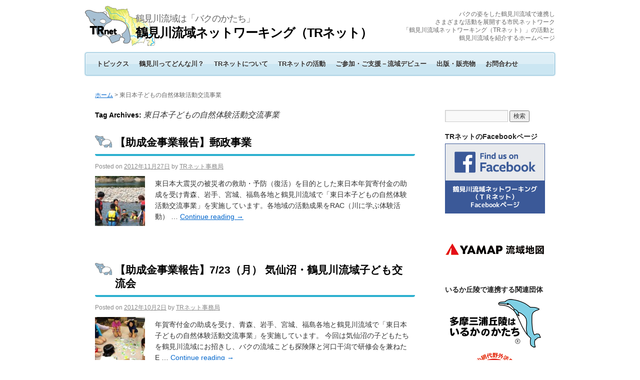

--- FILE ---
content_type: text/html; charset=UTF-8
request_url: https://www.tr-net.gr.jp/archives/tag/%E6%9D%B1%E6%97%A5%E6%9C%AC%E5%AD%90%E3%81%A9%E3%82%82%E3%81%AE%E8%87%AA%E7%84%B6%E4%BD%93%E9%A8%93%E6%B4%BB%E5%8B%95%E4%BA%A4%E6%B5%81%E4%BA%8B%E6%A5%AD
body_size: 13176
content:
<!DOCTYPE html>
<html dir="ltr" lang="ja">
<head>
<meta charset="UTF-8" />
<title>東日本子どもの自然体験活動交流事業 | 鶴見川流域ネットワーキング（TRネット）</title>
<link rel="profile" href="http://gmpg.org/xfn/11" />
<link rel="stylesheet" type="text/css" media="all" href="https://www.tr-net.gr.jp/wp-content/themes/tr-net/style.css" />
<link rel="pingback" href="https://www.tr-net.gr.jp/xmlrpc.php" />
<link rel="alternate" type="application/rss+xml" title="鶴見川流域ネットワーキング（TRネット） &raquo; フィード" href="https://www.tr-net.gr.jp/feed" />
<link rel="alternate" type="application/rss+xml" title="鶴見川流域ネットワーキング（TRネット） &raquo; コメントフィード" href="https://www.tr-net.gr.jp/comments/feed" />
<link rel="alternate" type="application/rss+xml" title="鶴見川流域ネットワーキング（TRネット） &raquo; 東日本子どもの自然体験活動交流事業 タグのフィード" href="https://www.tr-net.gr.jp/archives/tag/%e6%9d%b1%e6%97%a5%e6%9c%ac%e5%ad%90%e3%81%a9%e3%82%82%e3%81%ae%e8%87%aa%e7%84%b6%e4%bd%93%e9%a8%93%e6%b4%bb%e5%8b%95%e4%ba%a4%e6%b5%81%e4%ba%8b%e6%a5%ad/feed" />
<link rel='stylesheet' id='dynamic-to-top-css'  href='https://www.tr-net.gr.jp/wp-content/plugins/dynamic-to-top/css/dynamic-to-top-css.php?ver=3.3.1' type='text/css' media='all' />
<link rel='stylesheet' id='slider-css'  href='https://www.tr-net.gr.jp/wp-content/plugins/easing-slider/css/slider.css?ver=1.2.1' type='text/css' media='all' />
<script type='text/javascript' src='https://www.tr-net.gr.jp/wp-includes/js/jquery/jquery.js?ver=1.7.1'></script>
<script type='text/javascript' src='https://www.tr-net.gr.jp/wp-content/plugins/easing-slider/js/jquery.easing.js?ver=1.3'></script>
<script type='text/javascript' src='https://www.tr-net.gr.jp/wp-content/plugins/easing-slider/js/script.js?ver=1.2.1'></script>
<link rel="EditURI" type="application/rsd+xml" title="RSD" href="https://www.tr-net.gr.jp/xmlrpc.php?rsd" />
<link rel="wlwmanifest" type="application/wlwmanifest+xml" href="https://www.tr-net.gr.jp/wp-includes/wlwmanifest.xml" /> 
<meta name="generator" content="WordPress 3.3.1" />
<script type="text/javascript" src="https://www.tr-net.gr.jp/wp-content/plugins/audio-player/assets/audio-player.js?ver=2.0.4.1"></script>
<script type="text/javascript">AudioPlayer.setup("https://www.tr-net.gr.jp/wp-content/plugins/audio-player/assets/player.swf?ver=2.0.4.1", {width:"400",animation:"yes",encode:"yes",initialvolume:"60",remaining:"no",noinfo:"no",buffer:"5",checkpolicy:"no",rtl:"no",bg:"E5E5E5",text:"333333",leftbg:"CCCCCC",lefticon:"333333",volslider:"666666",voltrack:"FFFFFF",rightbg:"B4B4B4",rightbghover:"999999",righticon:"333333",righticonhover:"FFFFFF",track:"FFFFFF",loader:"009900",border:"CCCCCC",tracker:"DDDDDD",skip:"666666",pagebg:"FFFFFF",transparentpagebg:"yes"});</script>

<!-- Start of Easing Slider -->
<style type="text/css">ul.lof-navigator li{background: url(https://www.tr-net.gr.jp/wp-content/plugins/easing-slider/images/pagination.png) 0 0 no-repeat;} ul.lof-navigator li.active{background: url(https://www.tr-net.gr.jp/wp-content/plugins/easing-slider/images/pagination_current.png) 0 0 no-repeat;}
.lof-opacity{width:940px;height:px;}
.lof-opacity li{width:940px;height:px;}
</style>

<script type="text/javascript">
jQuery.noConflict();
jQuery(document).ready( function($){	
	var buttons = { previous:$('#lofslidecontent45 .lof-previous') , next:$('#lofslidecontent45 .lof-next') };
	$obj = $('#lofslidecontent45')
	.lofJSidernews( { interval : 6000,
	direction : 'opacity',
	duration : 2500,
	auto : true,
	maxItemDisplay : 10,
	startItem:0,
	navPosition     : 'horizontal', // horizontal
	navigatorHeight : 15,
	navigatorWidth  : 25,
	buttons : buttons,
	mainWidth:940} );	
});</script>
<!-- End of Easing Slider -->


<!-- Begin - HITS-IE6 PNGFix -->
<!-- IE6 has not been detected as the users browser version by the server -->
<!--  End  - HITS-IE6 PNGFix -->

 
	<script type="text/javascript">
	 //<![CDATA[ 
	function toggleLinkGrp(id) {
	   var e = document.getElementById(id);
	   if(e.style.display == 'block')
			e.style.display = 'none';
	   else
			e.style.display = 'block';
	}
	// ]]>
	</script> 
	<style type="text/css">.broken_link, a.broken_link {
	text-decoration: line-through;
}</style><script type="text/javascript">

  var _gaq = _gaq || [];
  _gaq.push(['_setAccount', 'UA-27924361-1']);
  _gaq.push(['_trackPageview']);

  (function() {
    var ga = document.createElement('script'); ga.type = 'text/javascript'; ga.async = true;
    ga.src = ('https:' == document.location.protocol ? 'https://ssl' : 'http://www') + '.google-analytics.com/ga.js';
    var s = document.getElementsByTagName('script')[0]; s.parentNode.insertBefore(ga, s);
  })();

</script>
</head>

<body class="archive tag tag-125 tag-125">



<!--[if lt IE 7]>
<div align="center" style="color:#999;font-size:10px;line-height:140%;margin:0;padding:5px;border-bottom:solid #eee 2px;">
<b style="color:#777;font-size:11px;">■ご使用中のブラウザについてのお知らせ■</b>　
古いバージョンの Internet Explorer をお使いになっているため、当ホームページを正常に閲覧できない場合があります。<br />
古いインターネットブラウザは、セキュリティ等さまざまな問題があります。安全・快適にインターネットをご利用いただくためにも、<a href="http://www.microsoft.com/ja-jp/windows/products/winfamily/ie/function/default.aspx" target="_blank">最新版へのアップグレードをお勧めいたします。</a>
</div>
<![endif]--> 


<div id="wrapper" class="hfeed">
	<div id="header">
		<div id="masthead">
			<div id="branding" role="banner">

								<div id="site-title">


<span id="site-logo">
<a href="https://www.tr-net.gr.jp/" title="鶴見川流域ネットワーキング（TRネット）" rel="home"><img src="https://www.tr-net.gr.jp/wp-content/uploads/2012/01/logo.png" alt="鶴見川流域ネットワーキング（TRネット）"></a>
</span>


<span id="site-description">鶴見川流域は「バクのかたち」</span><br />


					<span id="tr-net_title">
						<a href="https://www.tr-net.gr.jp/" title="鶴見川流域ネットワーキング（TRネット）" rel="home">鶴見川流域ネットワーキング（TRネット）</a>
					</span>
				</div>
				<div id="site-description2">バクの姿をした鶴見川流域で連携し<br />さまざまな活動を展開する市民ネットワーク<br />「鶴見川流域ネットワーキング（TRネット）」の活動と<br />鶴見川流域を紹介するホームページ</div>



			<div id="access" role="navigation">
			  				<div class="skip-link screen-reader-text"><a href="#content" title="Skip to content">Skip to content</a></div>
								<div class="menu-header"><ul id="menu-tr-net_globalnav" class="menu"><li id="menu-item-248" class="menu-item menu-item-type-post_type menu-item-object-page menu-item-248"><a href="https://www.tr-net.gr.jp/%e3%83%88%e3%83%94%e3%83%83%e3%82%af%e3%82%b9">トピックス</a></li>
<li id="menu-item-249" class="menu-item menu-item-type-post_type menu-item-object-page menu-item-249"><a href="https://www.tr-net.gr.jp/%e9%b6%b4%e8%a6%8b%e5%b7%9d%e3%81%a3%e3%81%a6%e3%81%a9%e3%82%93%e3%81%aa%e5%b7%9d%ef%bc%9f">鶴見川ってどんな川？</a></li>
<li id="menu-item-260" class="menu-item menu-item-type-post_type menu-item-object-page menu-item-260"><a href="https://www.tr-net.gr.jp/tr%e3%83%8d%e3%83%83%e3%83%88%e3%81%ab%e3%81%a4%e3%81%84%e3%81%a6">TRネットについて</a></li>
<li id="menu-item-266" class="menu-item menu-item-type-post_type menu-item-object-page menu-item-266"><a href="https://www.tr-net.gr.jp/tr%e3%83%8d%e3%83%83%e3%83%88%e3%81%ae%e6%b4%bb%e5%8b%95">TRネットの活動</a></li>
<li id="menu-item-279" class="menu-item menu-item-type-post_type menu-item-object-page menu-item-279"><a href="https://www.tr-net.gr.jp/%e3%81%94%e5%8f%82%e5%8a%a0%e3%83%bb%e3%81%94%e6%94%af%e6%8f%b4%ef%bd%9e%e6%b5%81%e5%9f%9f%e3%83%87%e3%83%93%e3%83%a5%e3%83%bc">ご参加・ご支援－流域デビュー</a></li>
<li id="menu-item-290" class="menu-item menu-item-type-post_type menu-item-object-page menu-item-290"><a href="https://www.tr-net.gr.jp/%e5%87%ba%e7%89%88%e3%83%bb%e8%b2%a9%e5%a3%b2%e7%89%a9">出版・販売物</a></li>
<li id="menu-item-291" class="menu-item menu-item-type-post_type menu-item-object-page menu-item-291"><a href="https://www.tr-net.gr.jp/%e3%81%8a%e5%95%8f%e5%90%88%e3%82%8f%e3%81%9b">お問合わせ</a></li>
</ul></div>			</div><!-- #access -->


<br style="clear:both;" />




			</div><!-- #branding -->



		</div><!-- #masthead -->
	</div><!-- #header -->

	<div id="main">
<div class="breadcrumbs"><!-- Breadcrumb NavXT 4.2.0 -->
<a title="Go to ホーム." href="https://www.tr-net.gr.jp">ホーム</a> &gt; 東日本子どもの自然体験活動交流事業</div>
		<div id="container">
			<div id="content" role="main">

				<h1 class="page-title">Tag Archives: <span>東日本子どもの自然体験活動交流事業</span></h1>






			<div id="post-4642" class="post-4642 post type-post status-publish format-gallery hentry category-report tag-aqua-social-fes tag-rac tag-39 tag-125">
			<h2 class="entry-title"><a href="https://www.tr-net.gr.jp/archives/4642" title="Permalink to 【助成金事業報告】郵政事業" rel="bookmark">【助成金事業報告】郵政事業</a></h2>

			<div class="entry-meta">
				<span class="meta-prep meta-prep-author">Posted on</span> <a href="https://www.tr-net.gr.jp/archives/4642" title="19:36" rel="bookmark"><span class="entry-date">2012年11月27日</span></a> <span class="meta-sep">by</span> <span class="author vcard"><a class="url fn n" href="https://www.tr-net.gr.jp/archives/author/npotrnet" title="View all posts by TRネット事務局">TRネット事務局</a></span>			</div><!-- .entry-meta -->

			<div class="entry-content">
										<div class="gallery-thumb">
							<a class="size-thumbnail" href="https://www.tr-net.gr.jp/archives/4642"><img width="100" height="100" src="https://www.tr-net.gr.jp/wp-content/uploads/2012/11/img20120804_1-100x100.jpg" class="attachment-thumbnail" alt="8/4 北上川子ども交流AQUAレンジャーと川を遊ぼう（岩手）" title="8/4 北上川子ども交流AQUAレンジャーと川を遊ぼう（岩手）" /></a>
						</div><!-- .gallery-thumb -->
						
										<p>東日本大震災の被災者の救助・予防（復活）を目的とした東日本年賀寄付金の助成を受け青森、岩手、宮城、福島各地と鶴見川流域で「東日本子どもの自然体験活動交流事業」を実施しています。各地域の活動成果をRAC（川に学ぶ体験活動） &hellip; <a href="https://www.tr-net.gr.jp/archives/4642">Continue reading <span class="meta-nav">&rarr;</span></a></p>
			</div><!-- .entry-content -->

			<div class="entry-utility">
							
			
							</div><!-- .entry-utility -->
		</div><!-- #post-## -->


	


			<div id="post-4035" class="post-4035 post type-post status-publish format-gallery hentry category-report tag-e tag-105 tag-39 tag-125 tag-111 tag-51">
			<h2 class="entry-title"><a href="https://www.tr-net.gr.jp/archives/4035" title="Permalink to 【助成金事業報告】7/23（月）  気仙沼・鶴見川流域子ども交流会" rel="bookmark">【助成金事業報告】7/23（月）  気仙沼・鶴見川流域子ども交流会</a></h2>

			<div class="entry-meta">
				<span class="meta-prep meta-prep-author">Posted on</span> <a href="https://www.tr-net.gr.jp/archives/4035" title="19:03" rel="bookmark"><span class="entry-date">2012年10月2日</span></a> <span class="meta-sep">by</span> <span class="author vcard"><a class="url fn n" href="https://www.tr-net.gr.jp/archives/author/npotrnet" title="View all posts by TRネット事務局">TRネット事務局</a></span>			</div><!-- .entry-meta -->

			<div class="entry-content">
										<div class="gallery-thumb">
							<a class="size-thumbnail" href="https://www.tr-net.gr.jp/archives/4035"><img width="100" height="100" src="https://www.tr-net.gr.jp/wp-content/uploads/2012/10/report_20121002_10-100x100.jpg" class="attachment-thumbnail" alt="【助成金事業報告】7/23（月） 気仙沼・鶴見川流域子ども交流会" title="【助成金事業報告】7/23（月）  気仙沼・鶴見川流域子ども交流会" /></a>
						</div><!-- .gallery-thumb -->
						
										<p>年賀寄付金の助成を受け、青森、岩手、宮城、福島各地と鶴見川流域で「東日本子どもの自然体験活動交流事業」を実施しています。 今回は気仙沼の子どもたちを鶴見川流域にお招きし、バクの流域こども探険隊と河口干潟で研修会を兼ねたE &hellip; <a href="https://www.tr-net.gr.jp/archives/4035">Continue reading <span class="meta-nav">&rarr;</span></a></p>
			</div><!-- .entry-content -->

			<div class="entry-utility">
							
			
							</div><!-- .entry-utility -->
		</div><!-- #post-## -->


	

			</div><!-- #content -->
		</div><!-- #container -->


		<div id="primary" class="widget-area" role="complementary">
			<ul class="xoxo">

<li id="search-2" class="widget-container widget_search"><form role="search" method="get" id="searchform" action="https://www.tr-net.gr.jp/" >
	<div><label class="screen-reader-text" for="s">検索:</label>
	<input type="text" value="" name="s" id="s" />
	<input type="submit" id="searchsubmit" value="検索" />
	</div>
	</form></li><li id="text-4" class="widget-container widget_text"><h3 class="widget-title">TRネットのFacebookページ</h3>			<div class="textwidget"><div class="div_sidebanner_trnet">
<a href="https://www.facebook.com/tsurumi.river.basin.networking" target="_blank"><img src="http://www.tr-net.gr.jp/wp-content/uploads/2013/09/banner_side_TRnetonFacebook.png" alt="鶴見川流域ネットワーキング（TRネット）Facebookページ" /></a>
</div></div>
		</li><li id="text-7" class="widget-container widget_text">			<div class="textwidget"><div class="div_sidebanner_trnet">
<a href="https://watershed-maps.yamap.com/" target="_blank"><img src="https://www.tr-net.gr.jp/wp-content/uploads/2024/10/yamap_ryuikichizu_sidebanner.png"  alt="YAMAP 流域地図" /></a></div>
		</li><li id="text-6" class="widget-container widget_text"><h3 class="widget-title">いるか丘陵で連携する関連団体</h3>			<div class="textwidget"><div class="div_sidebanner_trnet">
<a href="http://www.iruka-land.net/" target="_blank"><img src="http://www.tr-net.gr.jp/wp-content/uploads/2018/07/iruka_kyuryo_img.jpg"  alt="いるか丘陵ネットワーク" /></a

<div class="div_sidebanner_trnet">
<a href="http://koajiro.org/" target="_blank"><img src="http://www.tr-net.gr.jp/wp-content/uploads/2018/06/f94f4cbf1f41044273a186c2e26283be.gif"   alt="NPO法人 小網代野外活動調整会議" /></a</div>
		</li><li id="categories-2" class="widget-container widget_categories"><h3 class="widget-title">トピックスのカテゴリー</h3>		<ul>
	<li class="cat-item cat-item-10"><a href="https://www.tr-net.gr.jp/archives/category/information" title="お知らせ に含まれる投稿をすべて表示">お知らせ</a> (182)
</li>
	<li class="cat-item cat-item-11"><a href="https://www.tr-net.gr.jp/archives/category/event-information" title="イベント情報 に含まれる投稿をすべて表示">イベント情報</a> (238)
</li>
	<li class="cat-item cat-item-16"><a href="https://www.tr-net.gr.jp/archives/category/information-ryuuikicenter" title="流域センターからのお知らせ に含まれる投稿をすべて表示">流域センターからのお知らせ</a> (311)
</li>
	<li class="cat-item cat-item-83"><a href="https://www.tr-net.gr.jp/archives/category/information-subcenter" title="サブセンターからのお知らせ に含まれる投稿をすべて表示">サブセンターからのお知らせ</a> (60)
</li>
	<li class="cat-item cat-item-12"><a href="https://www.tr-net.gr.jp/archives/category/report" title="活動報告 に含まれる投稿をすべて表示">活動報告</a> (233)
</li>
	<li class="cat-item cat-item-99"><a href="https://www.tr-net.gr.jp/archives/category/opinion" title="オピニオン に含まれる投稿をすべて表示">オピニオン</a> (9)
</li>
	<li class="cat-item cat-item-60"><a href="https://www.tr-net.gr.jp/archives/category/other" title="その他 に含まれる投稿をすべて表示">その他</a> (9)
</li>
		</ul>
</li><li id="text-3" class="widget-container widget_text"><h3 class="widget-title">タグ</h3>			<div class="textwidget"><a href='https://www.tr-net.gr.jp/archives/tag/%e3%81%84%e3%81%8b%e3%81%a0%e3%81%a7%e9%81%8a%e3%81%bc%e3%81%86%e8%b0%b7%e6%9c%ac%e5%b7%9d' class='tag-link-135' title='10件のトピック' style='font-size: 8.5384615384615pt;'>いかだで遊ぼう谷本川</a>
<a href='https://www.tr-net.gr.jp/archives/tag/%e3%81%84%e3%81%8b%e3%81%a0%e3%83%bb%e3%82%ab%e3%83%8c%e3%83%bc%e3%83%bbe%e3%83%9c%e3%83%bc%e3%83%88' class='tag-link-120' title='33件のトピック' style='font-size: 15.134615384615pt;'>いかだ・カヌー・Eボート</a>
<a href='https://www.tr-net.gr.jp/archives/tag/%e3%81%8a%e9%ad%9a%e3%81%a8%e3%82%8a' class='tag-link-105' title='50件のトピック' style='font-size: 17.557692307692pt;'>お魚とり</a>
<a href='https://www.tr-net.gr.jp/archives/tag/%e3%81%93%e3%81%a9%e3%82%82%e9%a2%a8%e3%81%ae%e3%81%be%e3%81%a4%e3%82%8a' class='tag-link-136' title='9件のトピック' style='font-size: 8pt;'>こども風のまつり</a>
<a href='https://www.tr-net.gr.jp/archives/tag/%e3%82%8f%e3%81%8f%e3%82%8f%e3%81%8f%e6%b0%b4%e6%97%8f%e9%a4%a8' class='tag-link-110' title='48件のトピック' style='font-size: 17.288461538462pt;'>わくわく水族館</a>
<a href='https://www.tr-net.gr.jp/archives/tag/%e3%82%a2%e3%83%a6' class='tag-link-78' title='28件のトピック' style='font-size: 14.192307692308pt;'>アユ</a>
<a href='https://www.tr-net.gr.jp/archives/tag/%e3%82%a6%e3%82%a9%e3%83%bc%e3%82%ad%e3%83%b3%e3%82%b0' class='tag-link-45' title='77件のトピック' style='font-size: 19.980769230769pt;'>ウォーキング</a>
<a href='https://www.tr-net.gr.jp/archives/tag/%e3%82%af%e3%83%aa%e3%83%bc%e3%83%b3%e3%82%a2%e3%83%83%e3%83%97' class='tag-link-46' title='42件のトピック' style='font-size: 16.480769230769pt;'>クリーンアップ</a>
<a href='https://www.tr-net.gr.jp/archives/tag/%e3%83%84%e3%83%ab%e3%81%95%e3%82%93%e3%83%90%e3%82%af%e3%81%a1%e3%82%83%e3%82%93%e3%81%8a%e8%a9%b1%e4%bc%9a' class='tag-link-85' title='25件のトピック' style='font-size: 13.519230769231pt;'>ツルさんバクちゃんお話会</a>
<a href='https://www.tr-net.gr.jp/archives/tag/%e3%83%88%e3%83%a8%e3%82%bf' class='tag-link-47' title='14件のトピック' style='font-size: 10.423076923077pt;'>トヨタ</a>
<a href='https://www.tr-net.gr.jp/archives/tag/%e3%83%93%e3%82%aa%e3%83%88%e3%83%bc%e3%83%97' class='tag-link-90' title='31件のトピック' style='font-size: 14.865384615385pt;'>ビオトープ</a>
<a href='https://www.tr-net.gr.jp/archives/tag/%e3%83%97%e3%83%ad%e3%82%b8%e3%82%a7%e3%82%af%e3%83%88wet' class='tag-link-93' title='16件のトピック' style='font-size: 11.096153846154pt;'>プロジェクトWET</a>
<a href='https://www.tr-net.gr.jp/archives/tag/%e3%83%9b%e3%82%bf%e3%83%ab' class='tag-link-86' title='10件のトピック' style='font-size: 8.5384615384615pt;'>ホタル</a>
<a href='https://www.tr-net.gr.jp/archives/tag/%e3%83%a9%e3%82%a4%e3%82%b8%e3%83%a3%e3%82%b1%e9%9a%8a' class='tag-link-42' title='13件のトピック' style='font-size: 10.019230769231pt;'>ライジャケ隊</a>
<a href='https://www.tr-net.gr.jp/archives/tag/%e5%87%ba%e7%89%88%e3%83%bb%e8%b2%a9%e5%a3%b2' class='tag-link-58' title='11件のトピック' style='font-size: 9.0769230769231pt;'>出版・販売</a>
<a href='https://www.tr-net.gr.jp/archives/tag/%e5%8f%97%e8%b3%9e' class='tag-link-56' title='11件のトピック' style='font-size: 9.0769230769231pt;'>受賞</a>
<a href='https://www.tr-net.gr.jp/archives/tag/%e5%92%8c%e5%85%89%e5%a4%a7%e5%ad%a6' class='tag-link-128' title='9件のトピック' style='font-size: 8pt;'>和光大学</a>
<a href='https://www.tr-net.gr.jp/archives/tag/%e5%9c%b0%e7%90%83%e6%b8%a9%e6%9a%96%e5%8c%96' class='tag-link-130' title='10件のトピック' style='font-size: 8.5384615384615pt;'>地球温暖化</a>
<a href='https://www.tr-net.gr.jp/archives/tag/%e5%a4%9a%e7%9b%ae%e7%9a%84%e9%81%8a%e6%b0%b4%e6%b1%a0' class='tag-link-19' title='33件のトピック' style='font-size: 15.134615384615pt;'>多目的遊水池</a>
<a href='https://www.tr-net.gr.jp/archives/tag/%e5%ad%a6%e7%bf%92%e6%94%af%e6%8f%b4' class='tag-link-108' title='14件のトピック' style='font-size: 10.423076923077pt;'>学習支援</a>
<a href='https://www.tr-net.gr.jp/archives/tag/%e5%b7%a5%e4%bd%9c' class='tag-link-127' title='28件のトピック' style='font-size: 14.192307692308pt;'>工作</a>
<a href='https://www.tr-net.gr.jp/archives/tag/%e6%81%a9%e7%94%b0%e5%b7%9d%e6%b5%81%e5%9f%9f' class='tag-link-114' title='29件のトピック' style='font-size: 14.461538461538pt;'>恩田川流域</a>
<a href='https://www.tr-net.gr.jp/archives/tag/%e6%96%b0%e6%98%a5%e3%82%a6%e3%82%a9%e3%83%bc%e3%82%af' class='tag-link-94' title='14件のトピック' style='font-size: 10.423076923077pt;'>新春ウォーク</a>
<a href='https://www.tr-net.gr.jp/archives/tag/%e6%97%a9%e6%b7%b5%e5%b7%9d%e6%b5%81%e5%9f%9f' class='tag-link-109' title='41件のトピック' style='font-size: 16.346153846154pt;'>早淵川流域</a>
<a href='https://www.tr-net.gr.jp/archives/tag/%e6%9d%b1%e6%97%a5%e6%9c%ac%e5%a4%a7%e9%9c%87%e7%81%bd' class='tag-link-39' title='14件のトピック' style='font-size: 10.423076923077pt;'>東日本大震災</a>
<a href='https://www.tr-net.gr.jp/archives/tag/%e6%b5%81%e5%9f%9f%e3%83%84%e3%83%bc%e3%83%aa%e3%82%ba%e3%83%a0' class='tag-link-73' title='11件のトピック' style='font-size: 9.0769230769231pt;'>流域ツーリズム</a>
<a href='https://www.tr-net.gr.jp/archives/tag/%e6%b5%81%e5%9f%9f%e6%80%9d%e8%80%83' class='tag-link-129' title='10件のトピック' style='font-size: 8.5384615384615pt;'>流域思考</a>
<a href='https://www.tr-net.gr.jp/archives/tag/%e6%b8%af%e5%8c%97%e6%b0%b4%e3%81%a8%e7%b7%91%e3%81%ae%e5%ad%a6%e6%a0%a1' class='tag-link-74' title='11件のトピック' style='font-size: 9.0769230769231pt;'>港北水と緑の学校</a>
<a href='https://www.tr-net.gr.jp/archives/tag/%e7%94%9f%e3%81%8d%e3%82%82%e3%81%ae' class='tag-link-102' title='36件のトピック' style='font-size: 15.673076923077pt;'>生きもの</a>
<a href='https://www.tr-net.gr.jp/archives/tag/%e7%94%9f%e7%89%a9%e5%a4%9a%e6%a7%98%e6%80%a7' class='tag-link-91' title='20件のトピック' style='font-size: 12.307692307692pt;'>生物多様性</a>
<a href='https://www.tr-net.gr.jp/archives/tag/%e7%9f%a2%e4%b8%8a%e5%b7%9d%e6%b5%81%e5%9f%9f' class='tag-link-64' title='53件のトピック' style='font-size: 17.826923076923pt;'>矢上川流域</a>
<a href='https://www.tr-net.gr.jp/archives/tag/%e7%b6%b1%e5%b3%b6%e3%82%b5%e3%83%96%e3%82%bb%e3%83%b3%e3%82%bf%e3%83%bc' class='tag-link-121' title='15件のトピック' style='font-size: 10.692307692308pt;'>綱島サブセンター</a>
<a href='https://www.tr-net.gr.jp/archives/tag/%e8%87%aa%e7%84%b6%e8%a6%b3%e5%af%9f' class='tag-link-44' title='68件のトピック' style='font-size: 19.307692307692pt;'>自然観察</a>
<a href='https://www.tr-net.gr.jp/archives/tag/%e8%ac%9b%e6%bc%94' class='tag-link-72' title='27件のトピック' style='font-size: 14.057692307692pt;'>講演</a>
<a href='https://www.tr-net.gr.jp/archives/tag/%e8%b0%b7%e6%9c%ac%e5%b7%9d%e6%b5%81%e5%9f%9f' class='tag-link-116' title='52件のトピック' style='font-size: 17.692307692308pt;'>谷本川流域</a>
<a href='https://www.tr-net.gr.jp/archives/tag/%e9%81%a1%e4%b8%8a' class='tag-link-100' title='13件のトピック' style='font-size: 10.019230769231pt;'>遡上</a>
<a href='https://www.tr-net.gr.jp/archives/tag/%e9%87%8e%e9%b3%a5%e8%a6%b3%e5%af%9f%e4%bc%9a' class='tag-link-22' title='20件のトピック' style='font-size: 12.307692307692pt;'>野鳥観察会</a>
<a href='https://www.tr-net.gr.jp/archives/tag/%e9%98%b2%e7%81%bd' class='tag-link-132' title='29件のトピック' style='font-size: 14.461538461538pt;'>防災</a>
<a href='https://www.tr-net.gr.jp/archives/tag/%e9%b6%b4%e8%a6%8b%e5%b7%9d%e4%b8%8b%e6%b5%81%e5%9f%9f' class='tag-link-111' title='73件のトピック' style='font-size: 19.711538461538pt;'>鶴見川下流域</a>
<a href='https://www.tr-net.gr.jp/archives/tag/%e9%b6%b4%e8%a6%8b%e5%b7%9d%e4%b8%ad%e6%b5%81%e5%9f%9f' class='tag-link-48' title='108件のトピック' style='font-size: 22pt;'>鶴見川中流域</a>
<a href='https://www.tr-net.gr.jp/archives/tag/%e9%b6%b4%e8%a6%8b%e5%b7%9d%e6%b5%81%e5%9f%9f%e3%82%bb%e3%83%b3%e3%82%bf%e3%83%bc' class='tag-link-51' title='105件のトピック' style='font-size: 21.865384615385pt;'>鶴見川流域センター</a>
<a href='https://www.tr-net.gr.jp/archives/tag/%e9%b6%b4%e8%a6%8b%e5%b7%9d%e6%b5%81%e5%9f%9f%e6%b0%b4%e3%83%9e%e3%82%b9%e3%82%bf%e3%83%bc%e3%83%97%e3%83%a9%e3%83%b3' class='tag-link-87' title='96件のトピック' style='font-size: 21.326923076923pt;'>鶴見川流域水マスタープラン</a>
<a href='https://www.tr-net.gr.jp/archives/tag/%e9%b6%b4%e8%a6%8b%e5%b7%9d%e6%ba%90%e6%b5%81%e5%9f%9f' class='tag-link-55' title='76件のトピック' style='font-size: 19.980769230769pt;'>鶴見川源流域</a>
<a href='https://www.tr-net.gr.jp/archives/tag/aqua-social-fes' class='tag-link-43' title='15件のトピック' style='font-size: 10.692307692308pt;'>AQUA SOCIAL FES!!</a>
<a href='https://www.tr-net.gr.jp/archives/tag/csr' class='tag-link-123' title='16件のトピック' style='font-size: 11.096153846154pt;'>CSR</a>

<p style="padding-top:10px;text-align:right;font-weight:bold;"><a href="http://www.tr-net.gr.jp/%E3%83%88%E3%83%94%E3%83%83%E3%82%AF%E3%82%B9/%E3%82%BF%E3%82%B0%E4%B8%80%E8%A6%A7">≫タグ一覧</a></p></div>
		</li>			</ul>
		</div><!-- #primary .widget-area -->


		<div id="secondary" class="widget-area" role="complementary">
			<ul class="xoxo">
				<li id="text-2" class="widget-container widget_text"><h3 class="widget-title">おすすめ情報</h3>			<div class="textwidget"><div class="div_sidebanner_trnet">
<a href="http://www.tr-net.gr.jp/%E3%81%94%E5%8F%82%E5%8A%A0%E3%83%BB%E3%81%94%E6%94%AF%E6%8F%B4%EF%BD%9E%E6%B5%81%E5%9F%9F%E3%83%87%E3%83%93%E3%83%A5%E3%83%BC/%E6%B5%81%E5%9F%9F%E3%83%87%E3%83%93%E3%83%A5%E3%83%BC/%E9%B6%B4%E8%A6%8B%E5%B7%9D%E6%B5%81%E5%9F%9F%E3%82%BB%E3%83%B3%E3%82%BF%E3%83%BC%E3%81%AB%E8%A1%8C%E3%81%8F"><img src="http://www.tr-net.gr.jp/wp-content/uploads/2013/10/banner_side_ryuuikicenter2.gif" alt="鶴見川流域センターに行く" /></a>
</div>


<div class="div_sidebanner_trnet">
<a href="http://www.tr-net.gr.jp/tr%E3%83%8D%E3%83%83%E3%83%88%E3%81%AB%E3%81%A4%E3%81%84%E3%81%A6/tr%E3%83%8D%E3%83%83%E3%83%88%E3%81%AE%E3%80%8C%E6%B5%81%E5%9F%9F%E6%80%9D%E8%80%83%E3%80%8D"><img src="http://www.tr-net.gr.jp/wp-content/uploads/2018/07/banner_side_watershed2.gif" alt="TRネットの「流域思考」" /></a>
</div>

<div class="div_sidebanner_trnet">
<a href="http://www.tr-net.gr.jp/%E3%81%94%E5%8F%82%E5%8A%A0%E3%83%BB%E3%81%94%E6%94%AF%E6%8F%B4%EF%BD%9E%E6%B5%81%E5%9F%9F%E3%83%87%E3%83%93%E3%83%A5%E3%83%BC/%E6%B5%81%E5%9F%9F%E3%83%87%E3%83%93%E3%83%A5%E3%83%BC/%E5%AF%84%E4%BB%98%E3%82%92%E3%81%99%E3%82%8B"><img src="http://www.tr-net.gr.jp/wp-content/uploads/2012/05/banner_side_yumefund.gif" alt="寄付をする" /></a>
</div></div>
		</li><li id="archives-3" class="widget-container widget_archive"><h3 class="widget-title">アーカイブ</h3>		<ul>
			<li><a href='https://www.tr-net.gr.jp/archives/date/2026/01' title='2026年1月'>2026年1月</a>&nbsp;(3)</li>
	<li><a href='https://www.tr-net.gr.jp/archives/date/2025/12' title='2025年12月'>2025年12月</a>&nbsp;(2)</li>
	<li><a href='https://www.tr-net.gr.jp/archives/date/2025/11' title='2025年11月'>2025年11月</a>&nbsp;(1)</li>
	<li><a href='https://www.tr-net.gr.jp/archives/date/2025/10' title='2025年10月'>2025年10月</a>&nbsp;(6)</li>
	<li><a href='https://www.tr-net.gr.jp/archives/date/2025/09' title='2025年9月'>2025年9月</a>&nbsp;(2)</li>
	<li><a href='https://www.tr-net.gr.jp/archives/date/2025/07' title='2025年7月'>2025年7月</a>&nbsp;(4)</li>
	<li><a href='https://www.tr-net.gr.jp/archives/date/2025/06' title='2025年6月'>2025年6月</a>&nbsp;(1)</li>
	<li><a href='https://www.tr-net.gr.jp/archives/date/2025/05' title='2025年5月'>2025年5月</a>&nbsp;(3)</li>
	<li><a href='https://www.tr-net.gr.jp/archives/date/2025/04' title='2025年4月'>2025年4月</a>&nbsp;(1)</li>
	<li><a href='https://www.tr-net.gr.jp/archives/date/2025/03' title='2025年3月'>2025年3月</a>&nbsp;(1)</li>
	<li><a href='https://www.tr-net.gr.jp/archives/date/2025/02' title='2025年2月'>2025年2月</a>&nbsp;(1)</li>
	<li><a href='https://www.tr-net.gr.jp/archives/date/2024/12' title='2024年12月'>2024年12月</a>&nbsp;(3)</li>
	<li><a href='https://www.tr-net.gr.jp/archives/date/2024/11' title='2024年11月'>2024年11月</a>&nbsp;(4)</li>
	<li><a href='https://www.tr-net.gr.jp/archives/date/2024/10' title='2024年10月'>2024年10月</a>&nbsp;(2)</li>
	<li><a href='https://www.tr-net.gr.jp/archives/date/2024/08' title='2024年8月'>2024年8月</a>&nbsp;(3)</li>
	<li><a href='https://www.tr-net.gr.jp/archives/date/2024/07' title='2024年7月'>2024年7月</a>&nbsp;(1)</li>
	<li><a href='https://www.tr-net.gr.jp/archives/date/2024/06' title='2024年6月'>2024年6月</a>&nbsp;(6)</li>
	<li><a href='https://www.tr-net.gr.jp/archives/date/2024/05' title='2024年5月'>2024年5月</a>&nbsp;(3)</li>
	<li><a href='https://www.tr-net.gr.jp/archives/date/2024/03' title='2024年3月'>2024年3月</a>&nbsp;(5)</li>
	<li><a href='https://www.tr-net.gr.jp/archives/date/2024/02' title='2024年2月'>2024年2月</a>&nbsp;(2)</li>
	<li><a href='https://www.tr-net.gr.jp/archives/date/2024/01' title='2024年1月'>2024年1月</a>&nbsp;(1)</li>
	<li><a href='https://www.tr-net.gr.jp/archives/date/2023/12' title='2023年12月'>2023年12月</a>&nbsp;(1)</li>
	<li><a href='https://www.tr-net.gr.jp/archives/date/2023/11' title='2023年11月'>2023年11月</a>&nbsp;(3)</li>
	<li><a href='https://www.tr-net.gr.jp/archives/date/2023/10' title='2023年10月'>2023年10月</a>&nbsp;(3)</li>
	<li><a href='https://www.tr-net.gr.jp/archives/date/2023/09' title='2023年9月'>2023年9月</a>&nbsp;(4)</li>
	<li><a href='https://www.tr-net.gr.jp/archives/date/2023/08' title='2023年8月'>2023年8月</a>&nbsp;(1)</li>
	<li><a href='https://www.tr-net.gr.jp/archives/date/2023/07' title='2023年7月'>2023年7月</a>&nbsp;(5)</li>
	<li><a href='https://www.tr-net.gr.jp/archives/date/2023/06' title='2023年6月'>2023年6月</a>&nbsp;(2)</li>
	<li><a href='https://www.tr-net.gr.jp/archives/date/2023/05' title='2023年5月'>2023年5月</a>&nbsp;(1)</li>
	<li><a href='https://www.tr-net.gr.jp/archives/date/2023/04' title='2023年4月'>2023年4月</a>&nbsp;(3)</li>
	<li><a href='https://www.tr-net.gr.jp/archives/date/2023/03' title='2023年3月'>2023年3月</a>&nbsp;(7)</li>
	<li><a href='https://www.tr-net.gr.jp/archives/date/2023/02' title='2023年2月'>2023年2月</a>&nbsp;(3)</li>
	<li><a href='https://www.tr-net.gr.jp/archives/date/2023/01' title='2023年1月'>2023年1月</a>&nbsp;(2)</li>
	<li><a href='https://www.tr-net.gr.jp/archives/date/2022/12' title='2022年12月'>2022年12月</a>&nbsp;(3)</li>
	<li><a href='https://www.tr-net.gr.jp/archives/date/2022/11' title='2022年11月'>2022年11月</a>&nbsp;(4)</li>
	<li><a href='https://www.tr-net.gr.jp/archives/date/2022/10' title='2022年10月'>2022年10月</a>&nbsp;(4)</li>
	<li><a href='https://www.tr-net.gr.jp/archives/date/2022/09' title='2022年9月'>2022年9月</a>&nbsp;(2)</li>
	<li><a href='https://www.tr-net.gr.jp/archives/date/2022/08' title='2022年8月'>2022年8月</a>&nbsp;(2)</li>
	<li><a href='https://www.tr-net.gr.jp/archives/date/2022/07' title='2022年7月'>2022年7月</a>&nbsp;(3)</li>
	<li><a href='https://www.tr-net.gr.jp/archives/date/2022/06' title='2022年6月'>2022年6月</a>&nbsp;(2)</li>
	<li><a href='https://www.tr-net.gr.jp/archives/date/2022/05' title='2022年5月'>2022年5月</a>&nbsp;(2)</li>
	<li><a href='https://www.tr-net.gr.jp/archives/date/2022/04' title='2022年4月'>2022年4月</a>&nbsp;(2)</li>
	<li><a href='https://www.tr-net.gr.jp/archives/date/2022/03' title='2022年3月'>2022年3月</a>&nbsp;(2)</li>
	<li><a href='https://www.tr-net.gr.jp/archives/date/2022/02' title='2022年2月'>2022年2月</a>&nbsp;(1)</li>
	<li><a href='https://www.tr-net.gr.jp/archives/date/2022/01' title='2022年1月'>2022年1月</a>&nbsp;(3)</li>
	<li><a href='https://www.tr-net.gr.jp/archives/date/2021/12' title='2021年12月'>2021年12月</a>&nbsp;(2)</li>
	<li><a href='https://www.tr-net.gr.jp/archives/date/2021/11' title='2021年11月'>2021年11月</a>&nbsp;(1)</li>
	<li><a href='https://www.tr-net.gr.jp/archives/date/2021/10' title='2021年10月'>2021年10月</a>&nbsp;(1)</li>
	<li><a href='https://www.tr-net.gr.jp/archives/date/2021/09' title='2021年9月'>2021年9月</a>&nbsp;(2)</li>
	<li><a href='https://www.tr-net.gr.jp/archives/date/2021/07' title='2021年7月'>2021年7月</a>&nbsp;(3)</li>
	<li><a href='https://www.tr-net.gr.jp/archives/date/2021/06' title='2021年6月'>2021年6月</a>&nbsp;(1)</li>
	<li><a href='https://www.tr-net.gr.jp/archives/date/2021/05' title='2021年5月'>2021年5月</a>&nbsp;(2)</li>
	<li><a href='https://www.tr-net.gr.jp/archives/date/2021/04' title='2021年4月'>2021年4月</a>&nbsp;(1)</li>
	<li><a href='https://www.tr-net.gr.jp/archives/date/2021/03' title='2021年3月'>2021年3月</a>&nbsp;(5)</li>
	<li><a href='https://www.tr-net.gr.jp/archives/date/2021/02' title='2021年2月'>2021年2月</a>&nbsp;(2)</li>
	<li><a href='https://www.tr-net.gr.jp/archives/date/2021/01' title='2021年1月'>2021年1月</a>&nbsp;(4)</li>
	<li><a href='https://www.tr-net.gr.jp/archives/date/2020/12' title='2020年12月'>2020年12月</a>&nbsp;(3)</li>
	<li><a href='https://www.tr-net.gr.jp/archives/date/2020/11' title='2020年11月'>2020年11月</a>&nbsp;(1)</li>
	<li><a href='https://www.tr-net.gr.jp/archives/date/2020/10' title='2020年10月'>2020年10月</a>&nbsp;(1)</li>
	<li><a href='https://www.tr-net.gr.jp/archives/date/2020/09' title='2020年9月'>2020年9月</a>&nbsp;(1)</li>
	<li><a href='https://www.tr-net.gr.jp/archives/date/2020/08' title='2020年8月'>2020年8月</a>&nbsp;(2)</li>
	<li><a href='https://www.tr-net.gr.jp/archives/date/2020/07' title='2020年7月'>2020年7月</a>&nbsp;(2)</li>
	<li><a href='https://www.tr-net.gr.jp/archives/date/2020/06' title='2020年6月'>2020年6月</a>&nbsp;(2)</li>
	<li><a href='https://www.tr-net.gr.jp/archives/date/2020/05' title='2020年5月'>2020年5月</a>&nbsp;(3)</li>
	<li><a href='https://www.tr-net.gr.jp/archives/date/2020/04' title='2020年4月'>2020年4月</a>&nbsp;(1)</li>
	<li><a href='https://www.tr-net.gr.jp/archives/date/2020/03' title='2020年3月'>2020年3月</a>&nbsp;(3)</li>
	<li><a href='https://www.tr-net.gr.jp/archives/date/2020/02' title='2020年2月'>2020年2月</a>&nbsp;(9)</li>
	<li><a href='https://www.tr-net.gr.jp/archives/date/2020/01' title='2020年1月'>2020年1月</a>&nbsp;(5)</li>
	<li><a href='https://www.tr-net.gr.jp/archives/date/2019/12' title='2019年12月'>2019年12月</a>&nbsp;(3)</li>
	<li><a href='https://www.tr-net.gr.jp/archives/date/2019/11' title='2019年11月'>2019年11月</a>&nbsp;(8)</li>
	<li><a href='https://www.tr-net.gr.jp/archives/date/2019/10' title='2019年10月'>2019年10月</a>&nbsp;(8)</li>
	<li><a href='https://www.tr-net.gr.jp/archives/date/2019/09' title='2019年9月'>2019年9月</a>&nbsp;(7)</li>
	<li><a href='https://www.tr-net.gr.jp/archives/date/2019/08' title='2019年8月'>2019年8月</a>&nbsp;(3)</li>
	<li><a href='https://www.tr-net.gr.jp/archives/date/2019/07' title='2019年7月'>2019年7月</a>&nbsp;(5)</li>
	<li><a href='https://www.tr-net.gr.jp/archives/date/2019/06' title='2019年6月'>2019年6月</a>&nbsp;(2)</li>
	<li><a href='https://www.tr-net.gr.jp/archives/date/2019/05' title='2019年5月'>2019年5月</a>&nbsp;(5)</li>
	<li><a href='https://www.tr-net.gr.jp/archives/date/2019/04' title='2019年4月'>2019年4月</a>&nbsp;(8)</li>
	<li><a href='https://www.tr-net.gr.jp/archives/date/2019/03' title='2019年3月'>2019年3月</a>&nbsp;(1)</li>
	<li><a href='https://www.tr-net.gr.jp/archives/date/2019/02' title='2019年2月'>2019年2月</a>&nbsp;(9)</li>
	<li><a href='https://www.tr-net.gr.jp/archives/date/2019/01' title='2019年1月'>2019年1月</a>&nbsp;(4)</li>
	<li><a href='https://www.tr-net.gr.jp/archives/date/2018/12' title='2018年12月'>2018年12月</a>&nbsp;(4)</li>
	<li><a href='https://www.tr-net.gr.jp/archives/date/2018/11' title='2018年11月'>2018年11月</a>&nbsp;(4)</li>
	<li><a href='https://www.tr-net.gr.jp/archives/date/2018/10' title='2018年10月'>2018年10月</a>&nbsp;(7)</li>
	<li><a href='https://www.tr-net.gr.jp/archives/date/2018/09' title='2018年9月'>2018年9月</a>&nbsp;(4)</li>
	<li><a href='https://www.tr-net.gr.jp/archives/date/2018/08' title='2018年8月'>2018年8月</a>&nbsp;(4)</li>
	<li><a href='https://www.tr-net.gr.jp/archives/date/2018/07' title='2018年7月'>2018年7月</a>&nbsp;(1)</li>
	<li><a href='https://www.tr-net.gr.jp/archives/date/2018/06' title='2018年6月'>2018年6月</a>&nbsp;(4)</li>
	<li><a href='https://www.tr-net.gr.jp/archives/date/2018/05' title='2018年5月'>2018年5月</a>&nbsp;(8)</li>
	<li><a href='https://www.tr-net.gr.jp/archives/date/2018/04' title='2018年4月'>2018年4月</a>&nbsp;(9)</li>
	<li><a href='https://www.tr-net.gr.jp/archives/date/2018/03' title='2018年3月'>2018年3月</a>&nbsp;(6)</li>
	<li><a href='https://www.tr-net.gr.jp/archives/date/2018/02' title='2018年2月'>2018年2月</a>&nbsp;(1)</li>
	<li><a href='https://www.tr-net.gr.jp/archives/date/2018/01' title='2018年1月'>2018年1月</a>&nbsp;(11)</li>
	<li><a href='https://www.tr-net.gr.jp/archives/date/2017/12' title='2017年12月'>2017年12月</a>&nbsp;(4)</li>
	<li><a href='https://www.tr-net.gr.jp/archives/date/2017/11' title='2017年11月'>2017年11月</a>&nbsp;(9)</li>
	<li><a href='https://www.tr-net.gr.jp/archives/date/2017/10' title='2017年10月'>2017年10月</a>&nbsp;(9)</li>
	<li><a href='https://www.tr-net.gr.jp/archives/date/2017/09' title='2017年9月'>2017年9月</a>&nbsp;(3)</li>
	<li><a href='https://www.tr-net.gr.jp/archives/date/2017/08' title='2017年8月'>2017年8月</a>&nbsp;(3)</li>
	<li><a href='https://www.tr-net.gr.jp/archives/date/2017/07' title='2017年7月'>2017年7月</a>&nbsp;(8)</li>
	<li><a href='https://www.tr-net.gr.jp/archives/date/2017/06' title='2017年6月'>2017年6月</a>&nbsp;(10)</li>
	<li><a href='https://www.tr-net.gr.jp/archives/date/2017/05' title='2017年5月'>2017年5月</a>&nbsp;(7)</li>
	<li><a href='https://www.tr-net.gr.jp/archives/date/2017/04' title='2017年4月'>2017年4月</a>&nbsp;(7)</li>
	<li><a href='https://www.tr-net.gr.jp/archives/date/2017/03' title='2017年3月'>2017年3月</a>&nbsp;(1)</li>
	<li><a href='https://www.tr-net.gr.jp/archives/date/2017/02' title='2017年2月'>2017年2月</a>&nbsp;(6)</li>
	<li><a href='https://www.tr-net.gr.jp/archives/date/2017/01' title='2017年1月'>2017年1月</a>&nbsp;(7)</li>
	<li><a href='https://www.tr-net.gr.jp/archives/date/2016/12' title='2016年12月'>2016年12月</a>&nbsp;(8)</li>
	<li><a href='https://www.tr-net.gr.jp/archives/date/2016/11' title='2016年11月'>2016年11月</a>&nbsp;(3)</li>
	<li><a href='https://www.tr-net.gr.jp/archives/date/2016/10' title='2016年10月'>2016年10月</a>&nbsp;(6)</li>
	<li><a href='https://www.tr-net.gr.jp/archives/date/2016/09' title='2016年9月'>2016年9月</a>&nbsp;(8)</li>
	<li><a href='https://www.tr-net.gr.jp/archives/date/2016/08' title='2016年8月'>2016年8月</a>&nbsp;(4)</li>
	<li><a href='https://www.tr-net.gr.jp/archives/date/2016/07' title='2016年7月'>2016年7月</a>&nbsp;(6)</li>
	<li><a href='https://www.tr-net.gr.jp/archives/date/2016/06' title='2016年6月'>2016年6月</a>&nbsp;(5)</li>
	<li><a href='https://www.tr-net.gr.jp/archives/date/2016/05' title='2016年5月'>2016年5月</a>&nbsp;(7)</li>
	<li><a href='https://www.tr-net.gr.jp/archives/date/2016/04' title='2016年4月'>2016年4月</a>&nbsp;(7)</li>
	<li><a href='https://www.tr-net.gr.jp/archives/date/2016/03' title='2016年3月'>2016年3月</a>&nbsp;(3)</li>
	<li><a href='https://www.tr-net.gr.jp/archives/date/2016/02' title='2016年2月'>2016年2月</a>&nbsp;(8)</li>
	<li><a href='https://www.tr-net.gr.jp/archives/date/2016/01' title='2016年1月'>2016年1月</a>&nbsp;(11)</li>
	<li><a href='https://www.tr-net.gr.jp/archives/date/2015/12' title='2015年12月'>2015年12月</a>&nbsp;(5)</li>
	<li><a href='https://www.tr-net.gr.jp/archives/date/2015/11' title='2015年11月'>2015年11月</a>&nbsp;(1)</li>
	<li><a href='https://www.tr-net.gr.jp/archives/date/2015/10' title='2015年10月'>2015年10月</a>&nbsp;(11)</li>
	<li><a href='https://www.tr-net.gr.jp/archives/date/2015/09' title='2015年9月'>2015年9月</a>&nbsp;(5)</li>
	<li><a href='https://www.tr-net.gr.jp/archives/date/2015/08' title='2015年8月'>2015年8月</a>&nbsp;(3)</li>
	<li><a href='https://www.tr-net.gr.jp/archives/date/2015/07' title='2015年7月'>2015年7月</a>&nbsp;(3)</li>
	<li><a href='https://www.tr-net.gr.jp/archives/date/2015/06' title='2015年6月'>2015年6月</a>&nbsp;(4)</li>
	<li><a href='https://www.tr-net.gr.jp/archives/date/2015/05' title='2015年5月'>2015年5月</a>&nbsp;(6)</li>
	<li><a href='https://www.tr-net.gr.jp/archives/date/2015/04' title='2015年4月'>2015年4月</a>&nbsp;(5)</li>
	<li><a href='https://www.tr-net.gr.jp/archives/date/2015/03' title='2015年3月'>2015年3月</a>&nbsp;(1)</li>
	<li><a href='https://www.tr-net.gr.jp/archives/date/2015/02' title='2015年2月'>2015年2月</a>&nbsp;(6)</li>
	<li><a href='https://www.tr-net.gr.jp/archives/date/2015/01' title='2015年1月'>2015年1月</a>&nbsp;(2)</li>
	<li><a href='https://www.tr-net.gr.jp/archives/date/2014/12' title='2014年12月'>2014年12月</a>&nbsp;(2)</li>
	<li><a href='https://www.tr-net.gr.jp/archives/date/2014/11' title='2014年11月'>2014年11月</a>&nbsp;(5)</li>
	<li><a href='https://www.tr-net.gr.jp/archives/date/2014/10' title='2014年10月'>2014年10月</a>&nbsp;(3)</li>
	<li><a href='https://www.tr-net.gr.jp/archives/date/2014/09' title='2014年9月'>2014年9月</a>&nbsp;(6)</li>
	<li><a href='https://www.tr-net.gr.jp/archives/date/2014/08' title='2014年8月'>2014年8月</a>&nbsp;(1)</li>
	<li><a href='https://www.tr-net.gr.jp/archives/date/2014/07' title='2014年7月'>2014年7月</a>&nbsp;(4)</li>
	<li><a href='https://www.tr-net.gr.jp/archives/date/2014/06' title='2014年6月'>2014年6月</a>&nbsp;(5)</li>
	<li><a href='https://www.tr-net.gr.jp/archives/date/2014/05' title='2014年5月'>2014年5月</a>&nbsp;(2)</li>
	<li><a href='https://www.tr-net.gr.jp/archives/date/2014/04' title='2014年4月'>2014年4月</a>&nbsp;(7)</li>
	<li><a href='https://www.tr-net.gr.jp/archives/date/2014/03' title='2014年3月'>2014年3月</a>&nbsp;(3)</li>
	<li><a href='https://www.tr-net.gr.jp/archives/date/2014/02' title='2014年2月'>2014年2月</a>&nbsp;(5)</li>
	<li><a href='https://www.tr-net.gr.jp/archives/date/2014/01' title='2014年1月'>2014年1月</a>&nbsp;(2)</li>
	<li><a href='https://www.tr-net.gr.jp/archives/date/2013/12' title='2013年12月'>2013年12月</a>&nbsp;(3)</li>
	<li><a href='https://www.tr-net.gr.jp/archives/date/2013/11' title='2013年11月'>2013年11月</a>&nbsp;(6)</li>
	<li><a href='https://www.tr-net.gr.jp/archives/date/2013/10' title='2013年10月'>2013年10月</a>&nbsp;(3)</li>
	<li><a href='https://www.tr-net.gr.jp/archives/date/2013/09' title='2013年9月'>2013年9月</a>&nbsp;(3)</li>
	<li><a href='https://www.tr-net.gr.jp/archives/date/2013/08' title='2013年8月'>2013年8月</a>&nbsp;(1)</li>
	<li><a href='https://www.tr-net.gr.jp/archives/date/2013/07' title='2013年7月'>2013年7月</a>&nbsp;(7)</li>
	<li><a href='https://www.tr-net.gr.jp/archives/date/2013/06' title='2013年6月'>2013年6月</a>&nbsp;(3)</li>
	<li><a href='https://www.tr-net.gr.jp/archives/date/2013/05' title='2013年5月'>2013年5月</a>&nbsp;(4)</li>
	<li><a href='https://www.tr-net.gr.jp/archives/date/2013/04' title='2013年4月'>2013年4月</a>&nbsp;(8)</li>
	<li><a href='https://www.tr-net.gr.jp/archives/date/2013/03' title='2013年3月'>2013年3月</a>&nbsp;(2)</li>
	<li><a href='https://www.tr-net.gr.jp/archives/date/2013/02' title='2013年2月'>2013年2月</a>&nbsp;(4)</li>
	<li><a href='https://www.tr-net.gr.jp/archives/date/2013/01' title='2013年1月'>2013年1月</a>&nbsp;(16)</li>
	<li><a href='https://www.tr-net.gr.jp/archives/date/2012/12' title='2012年12月'>2012年12月</a>&nbsp;(8)</li>
	<li><a href='https://www.tr-net.gr.jp/archives/date/2012/11' title='2012年11月'>2012年11月</a>&nbsp;(21)</li>
	<li><a href='https://www.tr-net.gr.jp/archives/date/2012/10' title='2012年10月'>2012年10月</a>&nbsp;(30)</li>
	<li><a href='https://www.tr-net.gr.jp/archives/date/2012/09' title='2012年9月'>2012年9月</a>&nbsp;(6)</li>
	<li><a href='https://www.tr-net.gr.jp/archives/date/2012/08' title='2012年8月'>2012年8月</a>&nbsp;(2)</li>
	<li><a href='https://www.tr-net.gr.jp/archives/date/2012/07' title='2012年7月'>2012年7月</a>&nbsp;(20)</li>
	<li><a href='https://www.tr-net.gr.jp/archives/date/2012/06' title='2012年6月'>2012年6月</a>&nbsp;(18)</li>
	<li><a href='https://www.tr-net.gr.jp/archives/date/2012/05' title='2012年5月'>2012年5月</a>&nbsp;(1)</li>
	<li><a href='https://www.tr-net.gr.jp/archives/date/2012/04' title='2012年4月'>2012年4月</a>&nbsp;(9)</li>
	<li><a href='https://www.tr-net.gr.jp/archives/date/2012/03' title='2012年3月'>2012年3月</a>&nbsp;(4)</li>
	<li><a href='https://www.tr-net.gr.jp/archives/date/2012/02' title='2012年2月'>2012年2月</a>&nbsp;(6)</li>
	<li><a href='https://www.tr-net.gr.jp/archives/date/2012/01' title='2012年1月'>2012年1月</a>&nbsp;(7)</li>
	<li><a href='https://www.tr-net.gr.jp/archives/date/2011/12' title='2011年12月'>2011年12月</a>&nbsp;(6)</li>
	<li><a href='https://www.tr-net.gr.jp/archives/date/2011/11' title='2011年11月'>2011年11月</a>&nbsp;(11)</li>
	<li><a href='https://www.tr-net.gr.jp/archives/date/2011/10' title='2011年10月'>2011年10月</a>&nbsp;(6)</li>
	<li><a href='https://www.tr-net.gr.jp/archives/date/2011/09' title='2011年9月'>2011年9月</a>&nbsp;(5)</li>
	<li><a href='https://www.tr-net.gr.jp/archives/date/2011/08' title='2011年8月'>2011年8月</a>&nbsp;(5)</li>
	<li><a href='https://www.tr-net.gr.jp/archives/date/2011/07' title='2011年7月'>2011年7月</a>&nbsp;(6)</li>
	<li><a href='https://www.tr-net.gr.jp/archives/date/2011/06' title='2011年6月'>2011年6月</a>&nbsp;(2)</li>
	<li><a href='https://www.tr-net.gr.jp/archives/date/2011/05' title='2011年5月'>2011年5月</a>&nbsp;(7)</li>
	<li><a href='https://www.tr-net.gr.jp/archives/date/2011/04' title='2011年4月'>2011年4月</a>&nbsp;(5)</li>
	<li><a href='https://www.tr-net.gr.jp/archives/date/2011/03' title='2011年3月'>2011年3月</a>&nbsp;(9)</li>
	<li><a href='https://www.tr-net.gr.jp/archives/date/2011/02' title='2011年2月'>2011年2月</a>&nbsp;(3)</li>
	<li><a href='https://www.tr-net.gr.jp/archives/date/2011/01' title='2011年1月'>2011年1月</a>&nbsp;(2)</li>
	<li><a href='https://www.tr-net.gr.jp/archives/date/2010/12' title='2010年12月'>2010年12月</a>&nbsp;(4)</li>
	<li><a href='https://www.tr-net.gr.jp/archives/date/2010/11' title='2010年11月'>2010年11月</a>&nbsp;(6)</li>
	<li><a href='https://www.tr-net.gr.jp/archives/date/2010/10' title='2010年10月'>2010年10月</a>&nbsp;(6)</li>
	<li><a href='https://www.tr-net.gr.jp/archives/date/2010/09' title='2010年9月'>2010年9月</a>&nbsp;(1)</li>
	<li><a href='https://www.tr-net.gr.jp/archives/date/2010/08' title='2010年8月'>2010年8月</a>&nbsp;(3)</li>
	<li><a href='https://www.tr-net.gr.jp/archives/date/2010/07' title='2010年7月'>2010年7月</a>&nbsp;(4)</li>
	<li><a href='https://www.tr-net.gr.jp/archives/date/2010/06' title='2010年6月'>2010年6月</a>&nbsp;(3)</li>
	<li><a href='https://www.tr-net.gr.jp/archives/date/2010/05' title='2010年5月'>2010年5月</a>&nbsp;(4)</li>
	<li><a href='https://www.tr-net.gr.jp/archives/date/2010/04' title='2010年4月'>2010年4月</a>&nbsp;(6)</li>
	<li><a href='https://www.tr-net.gr.jp/archives/date/2010/03' title='2010年3月'>2010年3月</a>&nbsp;(4)</li>
	<li><a href='https://www.tr-net.gr.jp/archives/date/2010/02' title='2010年2月'>2010年2月</a>&nbsp;(4)</li>
	<li><a href='https://www.tr-net.gr.jp/archives/date/2010/01' title='2010年1月'>2010年1月</a>&nbsp;(4)</li>
	<li><a href='https://www.tr-net.gr.jp/archives/date/2009/12' title='2009年12月'>2009年12月</a>&nbsp;(3)</li>
	<li><a href='https://www.tr-net.gr.jp/archives/date/2009/11' title='2009年11月'>2009年11月</a>&nbsp;(1)</li>
	<li><a href='https://www.tr-net.gr.jp/archives/date/2009/10' title='2009年10月'>2009年10月</a>&nbsp;(1)</li>
	<li><a href='https://www.tr-net.gr.jp/archives/date/2009/09' title='2009年9月'>2009年9月</a>&nbsp;(1)</li>
	<li><a href='https://www.tr-net.gr.jp/archives/date/2009/08' title='2009年8月'>2009年8月</a>&nbsp;(1)</li>
	<li><a href='https://www.tr-net.gr.jp/archives/date/2009/07' title='2009年7月'>2009年7月</a>&nbsp;(4)</li>
	<li><a href='https://www.tr-net.gr.jp/archives/date/2009/06' title='2009年6月'>2009年6月</a>&nbsp;(4)</li>
	<li><a href='https://www.tr-net.gr.jp/archives/date/2009/05' title='2009年5月'>2009年5月</a>&nbsp;(2)</li>
	<li><a href='https://www.tr-net.gr.jp/archives/date/2009/04' title='2009年4月'>2009年4月</a>&nbsp;(3)</li>
	<li><a href='https://www.tr-net.gr.jp/archives/date/2009/03' title='2009年3月'>2009年3月</a>&nbsp;(2)</li>
	<li><a href='https://www.tr-net.gr.jp/archives/date/2009/01' title='2009年1月'>2009年1月</a>&nbsp;(2)</li>
	<li><a href='https://www.tr-net.gr.jp/archives/date/2008/11' title='2008年11月'>2008年11月</a>&nbsp;(2)</li>
	<li><a href='https://www.tr-net.gr.jp/archives/date/2008/10' title='2008年10月'>2008年10月</a>&nbsp;(3)</li>
	<li><a href='https://www.tr-net.gr.jp/archives/date/2008/09' title='2008年9月'>2008年9月</a>&nbsp;(1)</li>
	<li><a href='https://www.tr-net.gr.jp/archives/date/2008/08' title='2008年8月'>2008年8月</a>&nbsp;(1)</li>
	<li><a href='https://www.tr-net.gr.jp/archives/date/2008/07' title='2008年7月'>2008年7月</a>&nbsp;(2)</li>
	<li><a href='https://www.tr-net.gr.jp/archives/date/2008/06' title='2008年6月'>2008年6月</a>&nbsp;(1)</li>
	<li><a href='https://www.tr-net.gr.jp/archives/date/2008/05' title='2008年5月'>2008年5月</a>&nbsp;(3)</li>
	<li><a href='https://www.tr-net.gr.jp/archives/date/2008/04' title='2008年4月'>2008年4月</a>&nbsp;(4)</li>
	<li><a href='https://www.tr-net.gr.jp/archives/date/2008/02' title='2008年2月'>2008年2月</a>&nbsp;(1)</li>
	<li><a href='https://www.tr-net.gr.jp/archives/date/2008/01' title='2008年1月'>2008年1月</a>&nbsp;(1)</li>
	<li><a href='https://www.tr-net.gr.jp/archives/date/2006/12' title='2006年12月'>2006年12月</a>&nbsp;(1)</li>
	<li><a href='https://www.tr-net.gr.jp/archives/date/2006/02' title='2006年2月'>2006年2月</a>&nbsp;(1)</li>
	<li><a href='https://www.tr-net.gr.jp/archives/date/2006/01' title='2006年1月'>2006年1月</a>&nbsp;(1)</li>
	<li><a href='https://www.tr-net.gr.jp/archives/date/2004/10' title='2004年10月'>2004年10月</a>&nbsp;(1)</li>
	<li><a href='https://www.tr-net.gr.jp/archives/date/2004/05' title='2004年5月'>2004年5月</a>&nbsp;(1)</li>
	<li><a href='https://www.tr-net.gr.jp/archives/date/2003/03' title='2003年3月'>2003年3月</a>&nbsp;(2)</li>
	<li><a href='https://www.tr-net.gr.jp/archives/date/2003/02' title='2003年2月'>2003年2月</a>&nbsp;(1)</li>
	<li><a href='https://www.tr-net.gr.jp/archives/date/2002/12' title='2002年12月'>2002年12月</a>&nbsp;(1)</li>
	<li><a href='https://www.tr-net.gr.jp/archives/date/2002/10' title='2002年10月'>2002年10月</a>&nbsp;(1)</li>
		</ul>
</li>			</ul>
		</div><!-- #secondary .widget-area -->

	</div><!-- #main -->

	<div id="footer" role="contentinfo">
		<div id="colophon">




			<div id="footer-widget-area" role="complementary">

				<div id="first" class="widget-area">
					<ul class="xoxo">
						<li id="nav_menu-4" class="widget-container widget_nav_menu"><div class="menu-tr-net_footernav1-container"><ul id="menu-tr-net_footernav1" class="menu"><li id="menu-item-307" class="menu-item menu-item-type-custom menu-item-object-custom menu-item-307"><a href="http://www.tr-net.gr.jp">ホーム</a></li>
<li id="menu-item-308" class="menu-item menu-item-type-post_type menu-item-object-page menu-item-308"><a href="https://www.tr-net.gr.jp/%e3%83%88%e3%83%94%e3%83%83%e3%82%af%e3%82%b9">トピックス</a>
<ul class="sub-menu">
	<li id="menu-item-323" class="menu-item menu-item-type-taxonomy menu-item-object-category menu-item-323"><a href="https://www.tr-net.gr.jp/archives/category/information">お知らせ</a></li>
	<li id="menu-item-322" class="menu-item menu-item-type-taxonomy menu-item-object-category menu-item-322"><a href="https://www.tr-net.gr.jp/archives/category/information-ryuuikicenter">流域センターお知らせ</a></li>
	<li id="menu-item-321" class="menu-item menu-item-type-taxonomy menu-item-object-category menu-item-321"><a href="https://www.tr-net.gr.jp/archives/category/event-information">イベント情報</a></li>
	<li id="menu-item-324" class="menu-item menu-item-type-taxonomy menu-item-object-category menu-item-324"><a href="https://www.tr-net.gr.jp/archives/category/report">活動報告</a></li>
	<li id="menu-item-3195" class="menu-item menu-item-type-taxonomy menu-item-object-category menu-item-3195"><a href="https://www.tr-net.gr.jp/archives/category/opinion">オピニオン</a></li>
</ul>
</li>
</ul></div></li>					</ul>
				</div><!-- #first .widget-area -->

				<div id="second" class="widget-area">
					<ul class="xoxo">
						<li id="nav_menu-5" class="widget-container widget_nav_menu"><div class="menu-tr-net_footernav2-container"><ul id="menu-tr-net_footernav2" class="menu"><li id="menu-item-325" class="menu-item menu-item-type-post_type menu-item-object-page menu-item-325"><a href="https://www.tr-net.gr.jp/%e9%b6%b4%e8%a6%8b%e5%b7%9d%e3%81%a3%e3%81%a6%e3%81%a9%e3%82%93%e3%81%aa%e5%b7%9d%ef%bc%9f">鶴見川ってどんな川？</a></li>
<li id="menu-item-310" class="menu-item menu-item-type-post_type menu-item-object-page menu-item-310"><a href="https://www.tr-net.gr.jp/tr%e3%83%8d%e3%83%83%e3%83%88%e3%81%ab%e3%81%a4%e3%81%84%e3%81%a6">TRネットについて</a>
<ul class="sub-menu">
	<li id="menu-item-311" class="menu-item menu-item-type-post_type menu-item-object-page menu-item-311"><a href="https://www.tr-net.gr.jp/tr%e3%83%8d%e3%83%83%e3%83%88%e3%81%ab%e3%81%a4%e3%81%84%e3%81%a6/%e9%b6%b4%e8%a6%8b%e5%b7%9d%e6%b5%81%e5%9f%9f%e3%83%8d%e3%83%83%e3%83%88%e3%83%af%e3%83%bc%e3%82%ad%e3%83%b3%e3%82%b0%ef%bc%88tr%e3%83%8d%e3%83%83%e3%83%88%ef%bc%89%e6%b4%bb%e5%8b%95">TRネット活動</a></li>
	<li id="menu-item-312" class="menu-item menu-item-type-post_type menu-item-object-page menu-item-312"><a href="https://www.tr-net.gr.jp/tr%e3%83%8d%e3%83%83%e3%83%88%e3%81%ab%e3%81%a4%e3%81%84%e3%81%a6/%e9%80%a3%e6%90%ba%e9%b6%b4%e8%a6%8b%e5%b7%9d%e6%b5%81%e5%9f%9f%e3%83%8d%e3%83%83%e3%83%88%e3%83%af%e3%83%bc%e3%82%ad%e3%83%b3%e3%82%b0%ef%bc%88%e9%80%a3%e6%90%batr%e3%83%8d%e3%83%83%e3%83%88%ef%bc%89">連携TRネット 組織概要</a></li>
	<li id="menu-item-313" class="menu-item menu-item-type-post_type menu-item-object-page menu-item-313"><a href="https://www.tr-net.gr.jp/tr%e3%83%8d%e3%83%83%e3%83%88%e3%81%ab%e3%81%a4%e3%81%84%e3%81%a6/npo%e6%b3%95%e4%ba%ba-%e9%b6%b4%e8%a6%8b%e5%b7%9d%e6%b5%81%e5%9f%9f%e3%83%8d%e3%83%83%e3%83%88%e3%83%af%e3%83%bc%e3%82%ad%e3%83%b3%e3%82%b0%ef%bc%88npotr%e3%83%8d%e3%83%83%e3%83%88%ef%bc%89%e7%b5%84">npoTRネット 組織概要</a></li>
	<li id="menu-item-320" class="menu-item menu-item-type-post_type menu-item-object-page menu-item-320"><a href="https://www.tr-net.gr.jp/tr%e3%83%8d%e3%83%83%e3%83%88%e3%81%ab%e3%81%a4%e3%81%84%e3%81%a6/tr%e3%83%8d%e3%83%83%e3%83%88%e3%81%ae%e3%80%8c%e6%b5%81%e5%9f%9f%e6%80%9d%e8%80%83%e3%80%8d">TRネットの「流域思考」</a></li>
	<li id="menu-item-3194" class="menu-item menu-item-type-post_type menu-item-object-page menu-item-3194"><a href="https://www.tr-net.gr.jp/tr%e3%83%8d%e3%83%83%e3%83%88%e3%81%ab%e3%81%a4%e3%81%84%e3%81%a6/%e3%83%aa%e3%83%b3%e3%82%af">リンク</a></li>
</ul>
</li>
<li id="menu-item-314" class="menu-item menu-item-type-post_type menu-item-object-page menu-item-314"><a href="https://www.tr-net.gr.jp/tr%e3%83%8d%e3%83%83%e3%83%88%e3%81%ae%e6%b4%bb%e5%8b%95">TRネットの活動</a></li>
</ul></div></li>					</ul>
				</div><!-- #second .widget-area -->

				<div id="third" class="widget-area">
					<ul class="xoxo">
						<li id="nav_menu-6" class="widget-container widget_nav_menu"><div class="menu-tr-net_footernav3-container"><ul id="menu-tr-net_footernav3" class="menu"><li id="menu-item-316" class="menu-item menu-item-type-post_type menu-item-object-page menu-item-316"><a href="https://www.tr-net.gr.jp/%e3%81%94%e5%8f%82%e5%8a%a0%e3%83%bb%e3%81%94%e6%94%af%e6%8f%b4%ef%bd%9e%e6%b5%81%e5%9f%9f%e3%83%87%e3%83%93%e3%83%a5%e3%83%bc">ご参加・ご支援－流域デビュー</a>
<ul class="sub-menu">
	<li id="menu-item-317" class="menu-item menu-item-type-post_type menu-item-object-page menu-item-317"><a href="https://www.tr-net.gr.jp/%e3%81%94%e5%8f%82%e5%8a%a0%e3%83%bb%e3%81%94%e6%94%af%e6%8f%b4%ef%bd%9e%e6%b5%81%e5%9f%9f%e3%83%87%e3%83%93%e3%83%a5%e3%83%bc/%e6%b5%81%e5%9f%9f%e3%83%87%e3%83%93%e3%83%a5%e3%83%bc">流域デビュー</a></li>
</ul>
</li>
</ul></div></li>					</ul>
				</div><!-- #third .widget-area -->


			</div><!-- #footer-widget-area -->

			<div id="site-info">
鶴見川流域ネットワーキング（TRネット）事務局<br />
〒223-0053 神奈川県横浜市港北区綱島西2-19-1 レーベンス綱島西II A棟　Tel: 045-546-4337　Fax: 045-546-4344<br />

				Copyright &copy; 2001-2026 <a href="https://www.tr-net.gr.jp/" title="鶴見川流域ネットワーキング（TRネット）" rel="home">
					鶴見川流域ネットワーキング（TRネット）				</a> All rights reserved.
			</div><!-- #site-info -->



		</div><!-- #colophon -->
	</div><!-- #footer -->

</div><!-- #wrapper -->

<!--[if lte IE 6]>
<script type="text/javascript">
jQuery(document).ready( function($) {
    $('#access li').mouseover( function() {
        $(this).find('ul').show();
    });
    $('#access li').mouseleave( function() {
        $(this).find('ul').hide();
    });
    $('#access li ul').mouseleave( function() {
        $(this).hide();
    });
});
</script>
<![endif]-->
<script type='text/javascript' src='https://www.tr-net.gr.jp/wp-content/plugins/dynamic-to-top/js/libs/jquery.easing.js?ver=1.3'></script>
<script type='text/javascript'>
/* <![CDATA[ */
var mv_dynamic_to_top = {"text":"\u30da\u30fc\u30b8\u306e\u5148\u982d\u3078\u623b\u308b","version":"1","min":"300","speed":"600","easing":"easeInExpo","margin":"20"};
/* ]]> */
</script>
<script type='text/javascript' src='https://www.tr-net.gr.jp/wp-content/plugins/dynamic-to-top/js/dynamic.to.top.dev.js?ver=3.3.1'></script>
</body>
</html>
